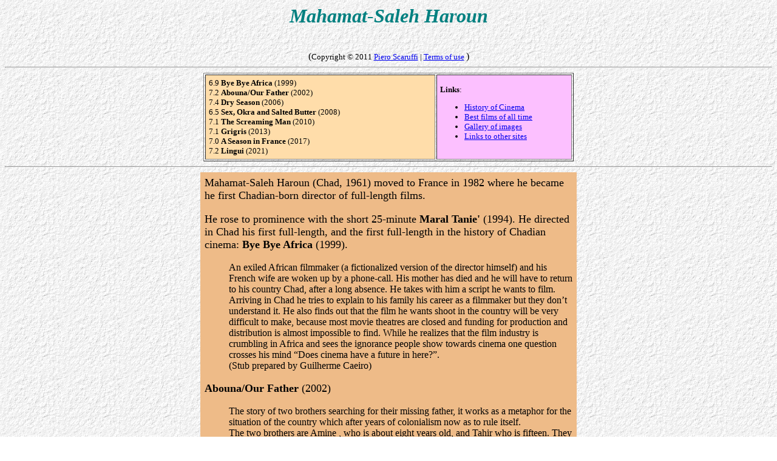

--- FILE ---
content_type: text/html
request_url: https://www.scaruffi.com/director/haroun.html
body_size: 6941
content:
<HTML>
<HEAD>
<title> The History of Cinema. Mahamat-Saleh Haroun: biography, filmography, reviews, ratings</title>
     <META NAME="description" CONTENT="A guide to Mahamat-Saleh Haroun: biography, filmography, reviews, ratings">
     <META NAME="keywords" CONTENT="Mahamat-Saleh Haroun, profile, synopsis, biography, plot, analysis, film, movie, filmography, reviews, review, ratings, best films">
     </HEAD>
<BODY background=back.gif>
<A NAME=xxxxxx></A>
<CENTER>
<h1><font color="#008080" size="6" face="Arial Black"> <i>
Mahamat-Saleh Haroun
</i> </font></h1>
<BR>
(<font size=-1 color=000000>Copyright &copy 2011 <A HREF=../index.html>Piero Scaruffi</A> | <a href="../service/terms.html"> Terms of use</a>  </font>)
<HR>
<table border width=610 cellpadding=5>
<tr><td bgcolor=ffddaa valign=top width=390> <font size=-1>
6.9 <b>Bye Bye Africa</b> (1999)
<br>7.2 <b>Abouna/Our Father</b>  (2002)
	<br>7.4  <b>Dry Season</b> (2006)
<br>6.5 <b>Sex, Okra and Salted Butter</b> (2008)
	<br>7.1  <b>The Screaming Man</b> (2010)
<br>7.1  <b>Grigris</b> (2013)
<br>7.0  <b>A Season in France</b> (2017)
<br>7.2  <b>Lingui</b> (2021)
</td><td bgcolor=fcc0ff width=220><font size=-1>
<b>Links</b>:
<ul>
<li> <A HREF="../director/history.html">History of Cinema</A>
<li> <A HREF="../cinema/best100.html">Best films of all time</A>
<li> <A HREF=haroun/index.html>Gallery of images</A>
<li> <A HREF="../cinema/archives.html" target=_blank>Links to other sites</A>
</ul>
</font></td></tr></table>
<HR>
<table width=620 bgcolor=eebb88 cellpadding=5><tr><td>
<font size=4>


<A NAME=title></A>

<P>
Mahamat-Saleh  Haroun (Chad, 1961) moved to France in 1982 where he became
he first Chadian-born director of full-length films.
<P>
He rose to prominence with the short 25-minute <b> Maral Tanie'</b> (1994).
He directed in Chad his first full-length, and the first full-length in the
history of Chadian cinema: <b>Bye Bye Africa</b> (1999).
<DIR> <font size=3>
An exiled African filmmaker 
(a  fictionalized version of the director himself)
and his French wife are woken up by a phone-call. His mother  has died and he will have to return to his country Chad, after a long absence.  He takes with him a script he wants to film. <br>
Arriving in  Chad he tries to explain to his family his career as a filmmaker but they don&rsquo;t  understand it. He also finds out that the film he wants shoot in the country  will be very difficult to make, because most movie theatres are closed and  funding for production and distribution is almost impossible to find. While he  realizes that the film industry is crumbling in Africa and sees the ignorance  people show towards cinema one question crosses his mind &ldquo;Does cinema have a  future in here?&rdquo;.
<BR>(Stub prepared by Guilherme Caeiro)
</font></DIR>

<P><b>Abouna/Our Father</b>  (2002)
<DIR> <font size=3>The story of  two brothers searching for their missing father, it works as a metaphor for the  situation of the country which after years of colonialism now as to rule  itself.<br>
The two  brothers are Amine , who is about eight years old, and Tahir who is fifteen. They  wake up one morning to find out that their father has left the family. Later,  while watching a movie they think they see their father speaking to them so  they steal the film to examine the frames.<br>Their  mother find out they stole the film and punish them by sending them to Koranic  school.<br>
Unhappy  about the situation they decide to escape and try to find their father.
<BR>(Stub prepared by Guilherme Caeiro)
</font></DIR>

<P><b>Daratt / Dry Season </b>(2006) is a Shakespeare-iean drama of 
revenge and loneliness. The protagonist has to learn that revenge and justice
are not so easy to administer, and the culprit has to learn that life
cannot be rebuilt in one day.
<DIR> <font size=3>
The civil war had ended and the government decides to grant amnesty to all
war criminals. Riots erupt in the streets of a village that where atrocities
were committed. An old blind man calls him teenager grandson Atim and hands him the
gun that belonged to his father. The kid's mission is to kill Nassara, the
man who killed his father before he was born. The old man tells the kid that
he will wait for him in the desert.
Atim travels to the capital, and the journey is a reminder of the abuses
inflicted by the military to people like him: an officer traveling in the
same shared taxi threatens him with a gun, and two soldiers beat him for
urinating on a wall. 
In the city he tracks down Nassara, who owns a bakery and
can only talk with the help of a device. He starts following
him and spying on him. Every morning Nassara gives charity to starving children.
Atim refuses charity. Nassara assumes that he wants work and gives him a job
at the bakery, but Atim's hostile behavior is puzzling to him.
Meanwhile, Atim has been befriended by Moussa, a thief who steals light bulbs
from public places to resell them at the market, but he finds the scam
pointless. The old man, instead, treats him like a son, teaching him how to
become a real baker. One day the old man loses his temper because Atim picks
up the cell phone during work and then apologizes confessing that he has done
much harm in his life for being so impulsive. Atim keeps carrying his father's
gun, ready to shoot Nassara any time, but never finding the strength to do it.
Atim chats with Nassara's very young wife Aicha, who is pregnant,
and learns that Nassara cannot
talk because someone tried to slip his throat during the civil war.
Aicha and Atim, almost the same age, make fun of Nassara, but he overhears
them and later Atim  can hear Nassara beat his wife.
Life continues like this: Atim is getting better and better at baking,
and cannot find the strength to kill the man who killed his father.
Nassara is getting old and doesn't have children. One day he cuts his finger
while making bread. Another day he collapses with strong back pain.
Furthermore, there is now competition: a new bakery opened nearby and they have
a car that takes the bread to the customers. Nassara attacks the driver and gets
in trouble with the police.
It is obvious that he wants to find a son for his old age, and Atim looks like
he was sent by god. The boy now has to bake the break all by  himsel and feels
proud of his achievement; at the same time, he resents being treated like
a son.
One night, drinking alone in a nightclub, he recognizes the officer who
threatened him in the share taxi, follows him outside and beats him unconscious.
When he gets back to the bakery (which is now his home), he finds Aicha in
tears: she has lost her baby. Nassara gets even more determined about
adopting Atim, but this causes Atim to panic. Atim decides to go back home
and Nassara simply says that he will follow him because he wants to ask his
father persmission to adopt him.
Nassara feels that his life has been a failure, that nobody loves him.
His only hope is Atim.
They drive through the desert to the place where grandfather is waiting.
When they get there, Nassara understands that Atim, the very boy he wanted
to adopt, has been sent by his grandfather to kill the killer of his father,
Nassara himself. However, the grandfather is blind and Atim only pretends
to execute Nassara. Then Atim takes his grandfather away, leaving Nassara
alone in the desert.
</font></DIR>
<P>
<b>Sexe, Gombo et Beurre Sale'/ Sex, Okra and Salted Butter</b> (2008)
<P>
<b>Un Homme Qui Crie/ The Screaming Man</b> (2010) is a Shakespeare-ian drama
set in the Sahara desert. That desert is no longer what it used to be: the film
indirectly reflects on the social, political and economic change that has come
(the new Chinese owners of the hotel, the collapse of religious faith, the
instability of the African countries)
The tragedy of a quiet man, who was "modernized" by competing in the Olympics,
is that now he has to face an ancient dilemma of 
loyalty towards his family in an age in which people are asked to be
more loyal to their country and even to their employer.
At one point he says to his wife: "It's not me, it's the world that has changed".
To the end this is a very quiet tragedy: there is no spectacular grief,
and no overly pathetic touching moments.
<DIR>
<font size=3>
Adam has grey hair: he used to ba a swimming champion. Now
he and his son Abdel work at a tourist resort (whose clientele is mostly
white), teaching tourists how to swim.
It is a good job but they are worried that the hotel has just been acquired
by a new company. At home Adam enjoys the company of his loving wife Mariam. They
eat together while the tv news is alerting the nation to the threat of some
rebels and hailing the efforts of the army to restore peace. Gruesome images
of dead soldiers are shown on tv.
The workers' fears come true: the new Chinese manager fires David,
Adam's grey-haired
Congolese friend, the chef. When it's Adam's turn, he tells her that the pool is his
whole life. Then his son is also called: he comes out upset but refuses to tell
his father what happened.
To make matters worse, Adam has not paid his contribution to the war against
the rebels. His old friend Ahmat, who is the chief of the district, reproaches
him.
The following day his old friend Etienne, a security guard, spits when Adam
rides his motorcycle through the gate to come to work. Adam is puzzled but
mintes later he learnes the reason.
The hotel management informs him that they don't need him anymore at the pool:
his own son is now in charge. Adam is given the job of the security guard.
It is a humiliating job of having to lift the barrier whenever a car needs
access or needs to leave.
Father and son have no choice but to accept. They both need the jobs.
Meanwhile, the chief hints at Adam that, if he has no money to contribute to
the fight, he should contribute his son: that's what the chief himself did.
Adam visits his Congolese friend at the hospital: after being fire, he had
a heart attack. Later he agrees to the chief's suggestion: two soldiers
come to draft Abdel with no warning in front of his powerless mother.
Adam watches from the witness. Not only did Adam satisfy the chief but he also
gets back his job at the pool. But the sense of guilt slowly becomes unbearable:
he betrayed his only son. To make matters worse, Abdel's girlfriend shows up:
she's the secret that Adam sensed Abdel was hiding from him. She is a singer
and she's pregnant of Abdel. Abdel's mother tells her that she can come and
live with them. Adam runs to the chief and offers to take Adbel's place in
the army. The chief sympathyzes because he had similar feelings about his own
son being drafted, but there is nothing they can do: they are too old for the
army. 
Adam spends the night crying. He has lost faith in his god and cannot just
pray for his son.
<BR>
A wounded soldier coming from the front brings a taped message by Abdel for
his girlfriend. Abdel describes in whispers the horrow of war, his
fear of dying, the temptation to run away and his pessimism about the
future of their child.
The situation gets worse: the government is losing to the rebels and it has
to declare a curfew. Nobody goes to work at the hotel except Adam.
There are no tourists either.
The manager thanks him but Adam is now in panic mode. In the evening he tries
to ride on bis motorcycle past the police block, but he is stopped and sent
back. Chaos is spreading. The following day thousands of people are fleeing
the town. Adam confesses to his son's girlfriend that he is the one who
turned his son to the army.
Adam can't resist anymore. He jumps on his motorbike again and this time gets
out of town, on a dusty highway, heading straight towards the front.
The only traffic is in the opposite direction. The road gets worse and worse.
Eventually he reaches the military camp and finds Adbel in a hospital tent,
severely wounded. At night the father literally kidnaps the son.
Then they start the long journey home on the sputtering motorbike.
When they stop to take a break, father and son confront each other: the son
knows who sent him to war. Now all he wants is to swim in the river.
The journey resumes. At the river Adam tries to wake up his son, but he is dead.
Adam pulls the lifeless body to the  edge of the river and then lets it
float on the water.
</font></DIR>
<P>
 <b>Grigris</b> (2013)
<P>
 <b>Une Saison en France/ A Season in France</b> (2017) is an
immigrant drama.
<P>
Haroun turned to women for
 <b>Lingui les Liens Sacres/ Lingui the Sacred Bonds</b> (2021), another
collaboration with cinematographer Mathieu Giombini.
This is a rousing portrait of silently rebellious women in an oppressing patriachal society.
The French language (instead of Arabic) becomes a sort of secret code for the
women that allows them to bond behind the back of the dominating men.
The women's tragedies take place in a combination of 
scary empty streets at night,
claustrophobic narrow deserted alleys, and
alienating busy vast noisy motorcycle-infested boulevards.
<DIR> <font size=3>
A woman, Amina, works very hard at building objects
(kanoun stoves made of rubber tires)
that she then carries around town on her head to sell. When she gets home, her teenage daughter Maria/ Mamita is in a bad mood but doesn't say why.
They speak in French between themselves.
The following day her old grey-haired friend Brahim proposes to her (in Arabic): he is in love despite the fact that everybody else scorns her for being a single mother.
Later the imam scolds her (in Arabic) for missing morning prayer.
Amina decides to secretly follow her daughter and realizes that the girl doesn't go to school anymore.
The school's principal informs Amina (in French) that Maria is pregnant and
therefore she has been expelled from school.
Amina is now full of shame.
The girl wants an abortion. Amina is a devout Muslim and the religion forbids abortion. It is also illegal.
Maria walks to the public swimming pool where young people are partying.
Maria gets angry when a friend tells her that people are gossiping about her
pregnancy and runs away.
She doesn't come home and a desperate Amina asks Brahim for help to find her.
The following day Maria is trying to drown herself and saved by a group of men.
One of the men is kind enough to bring her home.
The daughter now opens up to her mother: Maria doesn't want to end up like her
mother, whom nobody respects.
A French-speaking doctor (the only male so far who speaks French) accepts to help them but Amina has to find a huge sum of money.
The imam can sense that Amina has a problem and tries in vain to find out what it is.
Marie now joins her mom making and selling objects in the streets of the town.
Looking for someone to perform an abortion for little money,
Amina runs into a woman who performs fake circumcisions, but Amina is afraid
to let her daughter get operated in a shack.
Amina gets desperate because she can't raise the money. She even offers herself
to Brahim in exchange for money, but this only alienates the man who truly loved her, besides humiliating her.
Amina neglects the mosque and the imam comes to "invite" her to an important
sermon, an invitation that sounds like an order. He doesn't look at her because
she is not covering her head and he doesn't shake women's hands.
Amina's sister Fanta comes to visit, asking for help (in French)
but Amina is resentful that Fanta and the whole family abandoned her when she got pregnant of Marie.
However, when she hears what the problem is, Amina relents: Fanta's husband wants
their daughter Maimouna circumcised. Amina sends Fanta to the woman who performs
fake circumcisions. In return, Fanta provides the money that Amina needs for the abortion.
However, Marie cannot get an abortion because the police raids the illegal abortion clinic.
One of the nurses gives Marie her phone number offering (in French) to perform the abortion,
but later the nurse has doubts because she has never done it before.
Amina encourages her to go ahead and the abortion goes well.
The nurse also prepares a
miscarriage certificate so that Marie can be admitted again to school.
So far throughout all this ordeal Marie has refused to tell Amina who the father was. Now she tells the nurse: it was Brahim who raped her.
(We now suspect that Brahim wanted to marry Amina simply to be near Amina's daughter).
The nurse convinces Marie to tell Amina. The nurse even returns the money to
Amina telling her that they are like sisters now.
Marie sees Amina walk out with a stick and wait in an alley for old Brahim.
She them beats him unconscious. Marie and Amina flees through the maze of alleys,
getting lost over and over again.
We then see the ceremony in which  Fanta and her husband take their little
daughter to be circumcised. Jubiland women dance and clap their hands. Amina is
one of them. They all laugh. The husband thinks that they are celebrating the
seminal event in the life of the girl, when in fact they fooled him and are making fun of him: the woman performed a fake circumcision.
Marie returns to school.
</font></DIR>


</td></tr></table>
(<font size=-1 color=000000>Copyright &copy 2023 <A HREF=../index.html>Piero Scaruffi</A> | <a href="../service/terms.html"> Terms of use</a>  
</font>)
<table cellpadding=10 width=620><tr>
<td><A HREF=../cinema.html><img src=../service/home.gif></A>
<td><A HREF=#xxxxxx><img src=../service/top.gif></A>
<td><A HREF=index.html><img src=../service/index.gif></A>
<td><A HREF="email.html"><img src=../service/email.gif></A>
</tr></table>
</center></td></tr></table>
</CENTER>
</BODY>
</HTML>
